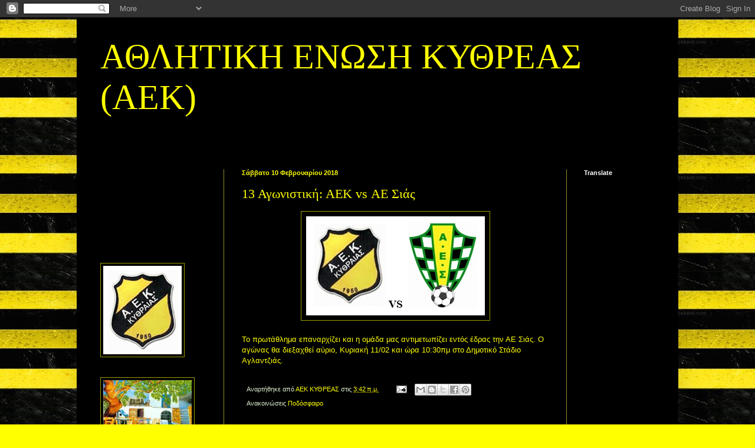

--- FILE ---
content_type: text/html; charset=UTF-8
request_url: http://aek-kythreas.blogspot.com/2018/02/13-vs.html
body_size: 11023
content:
<!DOCTYPE html>
<html class='v2' dir='ltr' lang='el'>
<head>
<link href='https://www.blogger.com/static/v1/widgets/335934321-css_bundle_v2.css' rel='stylesheet' type='text/css'/>
<meta content='width=1100' name='viewport'/>
<meta content='text/html; charset=UTF-8' http-equiv='Content-Type'/>
<meta content='blogger' name='generator'/>
<link href='http://aek-kythreas.blogspot.com/favicon.ico' rel='icon' type='image/x-icon'/>
<link href='http://aek-kythreas.blogspot.com/2018/02/13-vs.html' rel='canonical'/>
<link rel="alternate" type="application/atom+xml" title="ΑΘΛΗΤΙΚΗ ΕΝΩΣΗ ΚΥΘΡΕΑΣ (ΑΕΚ) - Atom" href="http://aek-kythreas.blogspot.com/feeds/posts/default" />
<link rel="alternate" type="application/rss+xml" title="ΑΘΛΗΤΙΚΗ ΕΝΩΣΗ ΚΥΘΡΕΑΣ (ΑΕΚ) - RSS" href="http://aek-kythreas.blogspot.com/feeds/posts/default?alt=rss" />
<link rel="service.post" type="application/atom+xml" title="ΑΘΛΗΤΙΚΗ ΕΝΩΣΗ ΚΥΘΡΕΑΣ (ΑΕΚ) - Atom" href="https://www.blogger.com/feeds/1910535939643136933/posts/default" />

<link rel="alternate" type="application/atom+xml" title="ΑΘΛΗΤΙΚΗ ΕΝΩΣΗ ΚΥΘΡΕΑΣ (ΑΕΚ) - Atom" href="http://aek-kythreas.blogspot.com/feeds/4720792963652871434/comments/default" />
<!--Can't find substitution for tag [blog.ieCssRetrofitLinks]-->
<link href='https://blogger.googleusercontent.com/img/b/R29vZ2xl/AVvXsEjZegKoXwIDWqxGD37AQlEeIroCbbvcFYSd9wD-x8Geljk5-dTMn_sCtN9c29o32EgLa7kjifbEj-Yv6E5yJm1Ct9-y5iHgQHbdM1xKDnsrh0CiqR1qpzzCR2MnOx_howebxqiUBKsznlc/s1600/Untitled.jpg' rel='image_src'/>
<meta content='http://aek-kythreas.blogspot.com/2018/02/13-vs.html' property='og:url'/>
<meta content='13 Αγωνιστική: ΑΕΚ vs ΑΕ Σιάς' property='og:title'/>
<meta content='    Το πρωτάθλημα επαναρχίζει και η ομάδα μας αντιμετωπίζει εντός έδρας την ΑΕ Σιάς. Ο αγώνας θα διεξαχθεί αύριο, Κυριακή 11/02 και ώρα 10:3...' property='og:description'/>
<meta content='https://blogger.googleusercontent.com/img/b/R29vZ2xl/AVvXsEjZegKoXwIDWqxGD37AQlEeIroCbbvcFYSd9wD-x8Geljk5-dTMn_sCtN9c29o32EgLa7kjifbEj-Yv6E5yJm1Ct9-y5iHgQHbdM1xKDnsrh0CiqR1qpzzCR2MnOx_howebxqiUBKsznlc/w1200-h630-p-k-no-nu/Untitled.jpg' property='og:image'/>
<title>ΑΘΛΗΤΙΚΗ ΕΝΩΣΗ ΚΥΘΡΕΑΣ (ΑΕΚ): 13 Αγωνιστική: ΑΕΚ vs ΑΕ Σιάς</title>
<style id='page-skin-1' type='text/css'><!--
/*
-----------------------------------------------
Blogger Template Style
Name:     Simple
Designer: Blogger
URL:      www.blogger.com
----------------------------------------------- */
/* Content
----------------------------------------------- */
body {
font: normal normal 12px Arial, Tahoma, Helvetica, FreeSans, sans-serif;
color: #ffff00;
background: #ffff00 url(http://3.bp.blogspot.com/-kYMh1tR-f2I/T7DdUrruyMI/AAAAAAAAAjA/aS1LN4iI98Y/s0/AEK3.png) repeat scroll top left;
padding: 0 40px 40px 40px;
}
html body .region-inner {
min-width: 0;
max-width: 100%;
width: auto;
}
h2 {
font-size: 22px;
}
a:link {
text-decoration:none;
color: #ffff00;
}
a:visited {
text-decoration:none;
color: #ffff00;
}
a:hover {
text-decoration:underline;
color: #ffffff;
}
.body-fauxcolumn-outer .fauxcolumn-inner {
background: transparent none repeat scroll top left;
_background-image: none;
}
.body-fauxcolumn-outer .cap-top {
position: absolute;
z-index: 1;
height: 400px;
width: 100%;
}
.body-fauxcolumn-outer .cap-top .cap-left {
width: 100%;
background: transparent none repeat-x scroll top left;
_background-image: none;
}
.content-outer {
-moz-box-shadow: 0 0 40px rgba(0, 0, 0, .15);
-webkit-box-shadow: 0 0 5px rgba(0, 0, 0, .15);
-goog-ms-box-shadow: 0 0 10px #333333;
box-shadow: 0 0 40px rgba(0, 0, 0, .15);
margin-bottom: 1px;
}
.content-inner {
padding: 10px 10px;
}
.content-inner {
background-color: #000000;
}
/* Header
----------------------------------------------- */
.header-outer {
background: #000000 url(http://www.blogblog.com/1kt/simple/gradients_deep.png) repeat-x scroll 0 -400px;
_background-image: none;
}
.Header h1 {
font: normal normal 60px Georgia, Utopia, 'Palatino Linotype', Palatino, serif;
color: #ffff00;
text-shadow: -1px -1px 1px rgba(0, 0, 0, .2);
}
.Header h1 a {
color: #ffff00;
}
.Header .description {
font-size: 140%;
color: #ffffff;
}
.header-inner .Header .titlewrapper {
padding: 22px 30px;
}
.header-inner .Header .descriptionwrapper {
padding: 0 30px;
}
/* Tabs
----------------------------------------------- */
.tabs-inner .section:first-child {
border-top: 0 solid #909029;
}
.tabs-inner .section:first-child ul {
margin-top: -0;
border-top: 0 solid #909029;
border-left: 0 solid #909029;
border-right: 0 solid #909029;
}
.tabs-inner .widget ul {
background: #000000 none repeat-x scroll 0 -800px;
_background-image: none;
border-bottom: 1px solid #909029;
margin-top: 1px;
margin-left: -30px;
margin-right: -30px;
}
.tabs-inner .widget li a {
display: inline-block;
padding: .6em 1em;
font: normal normal 14px Arial, Tahoma, Helvetica, FreeSans, sans-serif;
color: #ffff00;
border-left: 1px solid #000000;
border-right: 0 solid #909029;
}
.tabs-inner .widget li:first-child a {
border-left: none;
}
.tabs-inner .widget li.selected a, .tabs-inner .widget li a:hover {
color: #ffffff;
background-color: #000000;
text-decoration: none;
}
/* Columns
----------------------------------------------- */
.main-outer {
border-top: 0 solid #909029;
}
.fauxcolumn-left-outer .fauxcolumn-inner {
border-right: 1px solid #909029;
}
.fauxcolumn-right-outer .fauxcolumn-inner {
border-left: 1px solid #909029;
}
/* Headings
----------------------------------------------- */
div.widget > h2,
div.widget h2.title {
margin: 0 0 1em 0;
font: normal bold 11px Arial, Tahoma, Helvetica, FreeSans, sans-serif;
color: #ffffff;
}
/* Widgets
----------------------------------------------- */
.widget .zippy {
color: #9d9d9d;
text-shadow: 2px 2px 1px rgba(0, 0, 0, .1);
}
.widget .popular-posts ul {
list-style: none;
}
/* Posts
----------------------------------------------- */
h2.date-header {
font: normal bold 11px Arial, Tahoma, Helvetica, FreeSans, sans-serif;
}
.date-header span {
background-color: transparent;
color: #ffff00;
padding: inherit;
letter-spacing: inherit;
margin: inherit;
}
.main-inner {
padding-top: 30px;
padding-bottom: 30px;
}
.main-inner .column-center-inner {
padding: 0 15px;
}
.main-inner .column-center-inner .section {
margin: 0 15px;
}
.post {
margin: 0 0 25px 0;
}
h3.post-title, .comments h4 {
font: normal normal 22px Georgia, Utopia, 'Palatino Linotype', Palatino, serif;
margin: .75em 0 0;
}
.post-body {
font-size: 110%;
line-height: 1.4;
position: relative;
}
.post-body img, .post-body .tr-caption-container, .Profile img, .Image img,
.BlogList .item-thumbnail img {
padding: 4px;
background: #000000;
border: 1px solid #9c9c00;
-moz-box-shadow: 1px 1px 5px rgba(0, 0, 0, .1);
-webkit-box-shadow: 1px 1px 5px rgba(0, 0, 0, .1);
box-shadow: 1px 1px 5px rgba(0, 0, 0, .1);
}
.post-body img, .post-body .tr-caption-container {
padding: 8px;
}
.post-body .tr-caption-container {
color: #4e4e4e;
}
.post-body .tr-caption-container img {
padding: 0;
background: transparent;
border: none;
-moz-box-shadow: 0 0 0 rgba(0, 0, 0, .1);
-webkit-box-shadow: 0 0 0 rgba(0, 0, 0, .1);
box-shadow: 0 0 0 rgba(0, 0, 0, .1);
}
.post-header {
margin: 0 0 1.5em;
line-height: 1.6;
font-size: 90%;
}
.post-footer {
margin: 20px -2px 0;
padding: 5px 10px;
color: #dfefcf;
background-color: #000000;
border-bottom: 1px solid transparent;
line-height: 1.6;
font-size: 90%;
}
#comments .comment-author {
padding-top: 1.5em;
border-top: 1px solid #909029;
background-position: 0 1.5em;
}
#comments .comment-author:first-child {
padding-top: 0;
border-top: none;
}
.avatar-image-container {
margin: .2em 0 0;
}
#comments .avatar-image-container img {
border: 1px solid #9c9c00;
}
/* Comments
----------------------------------------------- */
.comments .comments-content .icon.blog-author {
background-repeat: no-repeat;
background-image: url([data-uri]);
}
.comments .comments-content .loadmore a {
border-top: 1px solid #9d9d9d;
border-bottom: 1px solid #9d9d9d;
}
.comments .comment-thread.inline-thread {
background-color: #000000;
}
.comments .continue {
border-top: 2px solid #9d9d9d;
}
/* Accents
---------------------------------------------- */
.section-columns td.columns-cell {
border-left: 1px solid #909029;
}
.blog-pager {
background: transparent none no-repeat scroll top center;
}
.blog-pager-older-link, .home-link,
.blog-pager-newer-link {
background-color: #000000;
padding: 5px;
}
.footer-outer {
border-top: 0 dashed #bbbbbb;
}
/* Mobile
----------------------------------------------- */
body.mobile  {
background-size: auto;
}
.mobile .body-fauxcolumn-outer {
background: transparent none repeat scroll top left;
}
.mobile .body-fauxcolumn-outer .cap-top {
background-size: 100% auto;
}
.mobile .content-outer {
-webkit-box-shadow: 0 0 3px rgba(0, 0, 0, .15);
box-shadow: 0 0 3px rgba(0, 0, 0, .15);
}
.mobile .tabs-inner .widget ul {
margin-left: 0;
margin-right: 0;
}
.mobile .post {
margin: 0;
}
.mobile .main-inner .column-center-inner .section {
margin: 0;
}
.mobile .date-header span {
padding: 0.1em 10px;
margin: 0 -10px;
}
.mobile h3.post-title {
margin: 0;
}
.mobile .blog-pager {
background: transparent none no-repeat scroll top center;
}
.mobile .footer-outer {
border-top: none;
}
.mobile .main-inner, .mobile .footer-inner {
background-color: #000000;
}
.mobile-index-contents {
color: #ffff00;
}
.mobile-link-button {
background-color: #ffff00;
}
.mobile-link-button a:link, .mobile-link-button a:visited {
color: #9e9e27;
}
.mobile .tabs-inner .section:first-child {
border-top: none;
}
.mobile .tabs-inner .PageList .widget-content {
background-color: #000000;
color: #ffffff;
border-top: 1px solid #909029;
border-bottom: 1px solid #909029;
}
.mobile .tabs-inner .PageList .widget-content .pagelist-arrow {
border-left: 1px solid #909029;
}

--></style>
<style id='template-skin-1' type='text/css'><!--
body {
min-width: 1020px;
}
.content-outer, .content-fauxcolumn-outer, .region-inner {
min-width: 1020px;
max-width: 1020px;
_width: 1020px;
}
.main-inner .columns {
padding-left: 240px;
padding-right: 180px;
}
.main-inner .fauxcolumn-center-outer {
left: 240px;
right: 180px;
/* IE6 does not respect left and right together */
_width: expression(this.parentNode.offsetWidth -
parseInt("240px") -
parseInt("180px") + 'px');
}
.main-inner .fauxcolumn-left-outer {
width: 240px;
}
.main-inner .fauxcolumn-right-outer {
width: 180px;
}
.main-inner .column-left-outer {
width: 240px;
right: 100%;
margin-left: -240px;
}
.main-inner .column-right-outer {
width: 180px;
margin-right: -180px;
}
#layout {
min-width: 0;
}
#layout .content-outer {
min-width: 0;
width: 800px;
}
#layout .region-inner {
min-width: 0;
width: auto;
}
body#layout div.add_widget {
padding: 8px;
}
body#layout div.add_widget a {
margin-left: 32px;
}
--></style>
<style>
    body {background-image:url(http\:\/\/3.bp.blogspot.com\/-kYMh1tR-f2I\/T7DdUrruyMI\/AAAAAAAAAjA\/aS1LN4iI98Y\/s0\/AEK3.png);}
    
@media (max-width: 200px) { body {background-image:url(http\:\/\/3.bp.blogspot.com\/-kYMh1tR-f2I\/T7DdUrruyMI\/AAAAAAAAAjA\/aS1LN4iI98Y\/w200\/AEK3.png);}}
@media (max-width: 400px) and (min-width: 201px) { body {background-image:url(http\:\/\/3.bp.blogspot.com\/-kYMh1tR-f2I\/T7DdUrruyMI\/AAAAAAAAAjA\/aS1LN4iI98Y\/w400\/AEK3.png);}}
@media (max-width: 800px) and (min-width: 401px) { body {background-image:url(http\:\/\/3.bp.blogspot.com\/-kYMh1tR-f2I\/T7DdUrruyMI\/AAAAAAAAAjA\/aS1LN4iI98Y\/w800\/AEK3.png);}}
@media (max-width: 1200px) and (min-width: 801px) { body {background-image:url(http\:\/\/3.bp.blogspot.com\/-kYMh1tR-f2I\/T7DdUrruyMI\/AAAAAAAAAjA\/aS1LN4iI98Y\/w1200\/AEK3.png);}}
/* Last tag covers anything over one higher than the previous max-size cap. */
@media (min-width: 1201px) { body {background-image:url(http\:\/\/3.bp.blogspot.com\/-kYMh1tR-f2I\/T7DdUrruyMI\/AAAAAAAAAjA\/aS1LN4iI98Y\/w1600\/AEK3.png);}}
  </style>
<link href='https://www.blogger.com/dyn-css/authorization.css?targetBlogID=1910535939643136933&amp;zx=609579c7-8480-4c46-97f7-fb3b530e83df' media='none' onload='if(media!=&#39;all&#39;)media=&#39;all&#39;' rel='stylesheet'/><noscript><link href='https://www.blogger.com/dyn-css/authorization.css?targetBlogID=1910535939643136933&amp;zx=609579c7-8480-4c46-97f7-fb3b530e83df' rel='stylesheet'/></noscript>
<meta name='google-adsense-platform-account' content='ca-host-pub-1556223355139109'/>
<meta name='google-adsense-platform-domain' content='blogspot.com'/>

<!-- data-ad-client=ca-pub-4831847655711209 -->

</head>
<body class='loading variant-deep'>
<div class='navbar section' id='navbar' name='Navbar'><div class='widget Navbar' data-version='1' id='Navbar1'><script type="text/javascript">
    function setAttributeOnload(object, attribute, val) {
      if(window.addEventListener) {
        window.addEventListener('load',
          function(){ object[attribute] = val; }, false);
      } else {
        window.attachEvent('onload', function(){ object[attribute] = val; });
      }
    }
  </script>
<div id="navbar-iframe-container"></div>
<script type="text/javascript" src="https://apis.google.com/js/platform.js"></script>
<script type="text/javascript">
      gapi.load("gapi.iframes:gapi.iframes.style.bubble", function() {
        if (gapi.iframes && gapi.iframes.getContext) {
          gapi.iframes.getContext().openChild({
              url: 'https://www.blogger.com/navbar/1910535939643136933?po\x3d4720792963652871434\x26origin\x3dhttp://aek-kythreas.blogspot.com',
              where: document.getElementById("navbar-iframe-container"),
              id: "navbar-iframe"
          });
        }
      });
    </script><script type="text/javascript">
(function() {
var script = document.createElement('script');
script.type = 'text/javascript';
script.src = '//pagead2.googlesyndication.com/pagead/js/google_top_exp.js';
var head = document.getElementsByTagName('head')[0];
if (head) {
head.appendChild(script);
}})();
</script>
</div></div>
<div class='body-fauxcolumns'>
<div class='fauxcolumn-outer body-fauxcolumn-outer'>
<div class='cap-top'>
<div class='cap-left'></div>
<div class='cap-right'></div>
</div>
<div class='fauxborder-left'>
<div class='fauxborder-right'></div>
<div class='fauxcolumn-inner'>
</div>
</div>
<div class='cap-bottom'>
<div class='cap-left'></div>
<div class='cap-right'></div>
</div>
</div>
</div>
<div class='content'>
<div class='content-fauxcolumns'>
<div class='fauxcolumn-outer content-fauxcolumn-outer'>
<div class='cap-top'>
<div class='cap-left'></div>
<div class='cap-right'></div>
</div>
<div class='fauxborder-left'>
<div class='fauxborder-right'></div>
<div class='fauxcolumn-inner'>
</div>
</div>
<div class='cap-bottom'>
<div class='cap-left'></div>
<div class='cap-right'></div>
</div>
</div>
</div>
<div class='content-outer'>
<div class='content-cap-top cap-top'>
<div class='cap-left'></div>
<div class='cap-right'></div>
</div>
<div class='fauxborder-left content-fauxborder-left'>
<div class='fauxborder-right content-fauxborder-right'></div>
<div class='content-inner'>
<header>
<div class='header-outer'>
<div class='header-cap-top cap-top'>
<div class='cap-left'></div>
<div class='cap-right'></div>
</div>
<div class='fauxborder-left header-fauxborder-left'>
<div class='fauxborder-right header-fauxborder-right'></div>
<div class='region-inner header-inner'>
<div class='header section' id='header' name='Κεφαλίδα'><div class='widget Header' data-version='1' id='Header1'>
<div id='header-inner'>
<div class='titlewrapper'>
<h1 class='title'>
<a href='http://aek-kythreas.blogspot.com/'>
ΑΘΛΗΤΙΚΗ ΕΝΩΣΗ ΚΥΘΡΕΑΣ (ΑΕΚ)
</a>
</h1>
</div>
<div class='descriptionwrapper'>
<p class='description'><span>
</span></p>
</div>
</div>
</div></div>
</div>
</div>
<div class='header-cap-bottom cap-bottom'>
<div class='cap-left'></div>
<div class='cap-right'></div>
</div>
</div>
</header>
<div class='tabs-outer'>
<div class='tabs-cap-top cap-top'>
<div class='cap-left'></div>
<div class='cap-right'></div>
</div>
<div class='fauxborder-left tabs-fauxborder-left'>
<div class='fauxborder-right tabs-fauxborder-right'></div>
<div class='region-inner tabs-inner'>
<div class='tabs no-items section' id='crosscol' name='Σε όλες τις στήλες'></div>
<div class='tabs no-items section' id='crosscol-overflow' name='Cross-Column 2'></div>
</div>
</div>
<div class='tabs-cap-bottom cap-bottom'>
<div class='cap-left'></div>
<div class='cap-right'></div>
</div>
</div>
<div class='main-outer'>
<div class='main-cap-top cap-top'>
<div class='cap-left'></div>
<div class='cap-right'></div>
</div>
<div class='fauxborder-left main-fauxborder-left'>
<div class='fauxborder-right main-fauxborder-right'></div>
<div class='region-inner main-inner'>
<div class='columns fauxcolumns'>
<div class='fauxcolumn-outer fauxcolumn-center-outer'>
<div class='cap-top'>
<div class='cap-left'></div>
<div class='cap-right'></div>
</div>
<div class='fauxborder-left'>
<div class='fauxborder-right'></div>
<div class='fauxcolumn-inner'>
</div>
</div>
<div class='cap-bottom'>
<div class='cap-left'></div>
<div class='cap-right'></div>
</div>
</div>
<div class='fauxcolumn-outer fauxcolumn-left-outer'>
<div class='cap-top'>
<div class='cap-left'></div>
<div class='cap-right'></div>
</div>
<div class='fauxborder-left'>
<div class='fauxborder-right'></div>
<div class='fauxcolumn-inner'>
</div>
</div>
<div class='cap-bottom'>
<div class='cap-left'></div>
<div class='cap-right'></div>
</div>
</div>
<div class='fauxcolumn-outer fauxcolumn-right-outer'>
<div class='cap-top'>
<div class='cap-left'></div>
<div class='cap-right'></div>
</div>
<div class='fauxborder-left'>
<div class='fauxborder-right'></div>
<div class='fauxcolumn-inner'>
</div>
</div>
<div class='cap-bottom'>
<div class='cap-left'></div>
<div class='cap-right'></div>
</div>
</div>
<!-- corrects IE6 width calculation -->
<div class='columns-inner'>
<div class='column-center-outer'>
<div class='column-center-inner'>
<div class='main section' id='main' name='Κύριος'><div class='widget Blog' data-version='1' id='Blog1'>
<div class='blog-posts hfeed'>

          <div class="date-outer">
        
<h2 class='date-header'><span>Σάββατο 10 Φεβρουαρίου 2018</span></h2>

          <div class="date-posts">
        
<div class='post-outer'>
<div class='post hentry uncustomized-post-template' itemprop='blogPost' itemscope='itemscope' itemtype='http://schema.org/BlogPosting'>
<meta content='https://blogger.googleusercontent.com/img/b/R29vZ2xl/AVvXsEjZegKoXwIDWqxGD37AQlEeIroCbbvcFYSd9wD-x8Geljk5-dTMn_sCtN9c29o32EgLa7kjifbEj-Yv6E5yJm1Ct9-y5iHgQHbdM1xKDnsrh0CiqR1qpzzCR2MnOx_howebxqiUBKsznlc/s1600/Untitled.jpg' itemprop='image_url'/>
<meta content='1910535939643136933' itemprop='blogId'/>
<meta content='4720792963652871434' itemprop='postId'/>
<a name='4720792963652871434'></a>
<h3 class='post-title entry-title' itemprop='name'>
13 Αγωνιστική: ΑΕΚ vs ΑΕ Σιάς
</h3>
<div class='post-header'>
<div class='post-header-line-1'></div>
</div>
<div class='post-body entry-content' id='post-body-4720792963652871434' itemprop='description articleBody'>
<div dir="ltr" style="text-align: left;" trbidi="on">
<div class="separator" style="clear: both; text-align: center;">
<a href="https://blogger.googleusercontent.com/img/b/R29vZ2xl/AVvXsEjZegKoXwIDWqxGD37AQlEeIroCbbvcFYSd9wD-x8Geljk5-dTMn_sCtN9c29o32EgLa7kjifbEj-Yv6E5yJm1Ct9-y5iHgQHbdM1xKDnsrh0CiqR1qpzzCR2MnOx_howebxqiUBKsznlc/s1600/Untitled.jpg" imageanchor="1" style="margin-left: 1em; margin-right: 1em;"><img border="0" data-original-height="168" data-original-width="303" src="https://blogger.googleusercontent.com/img/b/R29vZ2xl/AVvXsEjZegKoXwIDWqxGD37AQlEeIroCbbvcFYSd9wD-x8Geljk5-dTMn_sCtN9c29o32EgLa7kjifbEj-Yv6E5yJm1Ct9-y5iHgQHbdM1xKDnsrh0CiqR1qpzzCR2MnOx_howebxqiUBKsznlc/s1600/Untitled.jpg" /></a></div>
<br />
Το πρωτάθλημα επαναρχίζει και η ομάδα μας αντιμετωπίζει εντός έδρας την ΑΕ Σιάς. Ο αγώνας θα διεξαχθεί αύριο, Κυριακή 11/02 και ώρα 10:30πμ στο Δημοτικό Στάδιο Αγλαντζιάς.&nbsp;</div>
<div style='clear: both;'></div>
</div>
<div class='post-footer'>
<div class='post-footer-line post-footer-line-1'>
<span class='post-author vcard'>
Αναρτήθηκε από
<span class='fn' itemprop='author' itemscope='itemscope' itemtype='http://schema.org/Person'>
<meta content='https://www.blogger.com/profile/07311125791290238346' itemprop='url'/>
<a class='g-profile' href='https://www.blogger.com/profile/07311125791290238346' rel='author' title='author profile'>
<span itemprop='name'>ΑΕΚ ΚΥΘΡΕΑΣ</span>
</a>
</span>
</span>
<span class='post-timestamp'>
στις
<meta content='http://aek-kythreas.blogspot.com/2018/02/13-vs.html' itemprop='url'/>
<a class='timestamp-link' href='http://aek-kythreas.blogspot.com/2018/02/13-vs.html' rel='bookmark' title='permanent link'><abbr class='published' itemprop='datePublished' title='2018-02-10T03:42:00-08:00'>3:42&#8239;π.μ.</abbr></a>
</span>
<span class='post-comment-link'>
</span>
<span class='post-icons'>
<span class='item-action'>
<a href='https://www.blogger.com/email-post/1910535939643136933/4720792963652871434' title='Αποστολή ανάρτησης'>
<img alt='' class='icon-action' height='13' src='https://resources.blogblog.com/img/icon18_email.gif' width='18'/>
</a>
</span>
<span class='item-control blog-admin pid-1863343981'>
<a href='https://www.blogger.com/post-edit.g?blogID=1910535939643136933&postID=4720792963652871434&from=pencil' title='Επεξεργασία ανάρτησης'>
<img alt='' class='icon-action' height='18' src='https://resources.blogblog.com/img/icon18_edit_allbkg.gif' width='18'/>
</a>
</span>
</span>
<div class='post-share-buttons goog-inline-block'>
<a class='goog-inline-block share-button sb-email' href='https://www.blogger.com/share-post.g?blogID=1910535939643136933&postID=4720792963652871434&target=email' target='_blank' title='Αποστολή με μήνυμα ηλεκτρονικού ταχυδρομείου
'><span class='share-button-link-text'>Αποστολή με μήνυμα ηλεκτρονικού ταχυδρομείου
</span></a><a class='goog-inline-block share-button sb-blog' href='https://www.blogger.com/share-post.g?blogID=1910535939643136933&postID=4720792963652871434&target=blog' onclick='window.open(this.href, "_blank", "height=270,width=475"); return false;' target='_blank' title='BlogThis!'><span class='share-button-link-text'>BlogThis!</span></a><a class='goog-inline-block share-button sb-twitter' href='https://www.blogger.com/share-post.g?blogID=1910535939643136933&postID=4720792963652871434&target=twitter' target='_blank' title='Κοινοποίηση στο X'><span class='share-button-link-text'>Κοινοποίηση στο X</span></a><a class='goog-inline-block share-button sb-facebook' href='https://www.blogger.com/share-post.g?blogID=1910535939643136933&postID=4720792963652871434&target=facebook' onclick='window.open(this.href, "_blank", "height=430,width=640"); return false;' target='_blank' title='Μοιραστείτε το στο Facebook'><span class='share-button-link-text'>Μοιραστείτε το στο Facebook</span></a><a class='goog-inline-block share-button sb-pinterest' href='https://www.blogger.com/share-post.g?blogID=1910535939643136933&postID=4720792963652871434&target=pinterest' target='_blank' title='Κοινοποίηση στο Pinterest'><span class='share-button-link-text'>Κοινοποίηση στο Pinterest</span></a>
</div>
</div>
<div class='post-footer-line post-footer-line-2'>
<span class='post-labels'>
Ανακοινώσεις
<a href='http://aek-kythreas.blogspot.com/search/label/%CE%A0%CE%BF%CE%B4%CF%8C%CF%83%CF%86%CE%B1%CE%B9%CF%81%CE%BF' rel='tag'>Ποδόσφαιρο</a>
</span>
</div>
<div class='post-footer-line post-footer-line-3'>
<span class='post-location'>
</span>
</div>
</div>
</div>
<div class='comments' id='comments'>
<a name='comments'></a>
<h4>Δεν υπάρχουν σχόλια:</h4>
<div id='Blog1_comments-block-wrapper'>
<dl class='avatar-comment-indent' id='comments-block'>
</dl>
</div>
<p class='comment-footer'>
<a href='https://www.blogger.com/comment/fullpage/post/1910535939643136933/4720792963652871434' onclick=''>Δημοσίευση σχολίου</a>
</p>
</div>
</div>
<div class='inline-ad'>
<script type="text/javascript"><!--
google_ad_client="pub-4831847655711209";
google_ad_host="pub-1556223355139109";
google_ad_width=300;
google_ad_height=250;
google_ad_format="300x250_as";
google_ad_type="text_image";
google_ad_host_channel="0001+S0009+L0007";
google_color_border="000000";
google_color_bg="000000";
google_color_link="FFFF00";
google_color_url="DFEFCF";
google_color_text="FFFF00";
//--></script>
<script type="text/javascript"
  src="http://pagead2.googlesyndication.com/pagead/show_ads.js">
</script>
</div>

        </div></div>
      
</div>
<div class='blog-pager' id='blog-pager'>
<span id='blog-pager-newer-link'>
<a class='blog-pager-newer-link' href='http://aek-kythreas.blogspot.com/2018/02/5-0.html' id='Blog1_blog-pager-newer-link' title='Νεότερη ανάρτηση'>Νεότερη ανάρτηση</a>
</span>
<span id='blog-pager-older-link'>
<a class='blog-pager-older-link' href='http://aek-kythreas.blogspot.com/2018/01/3-0.html' id='Blog1_blog-pager-older-link' title='Παλαιότερη Ανάρτηση'>Παλαιότερη Ανάρτηση</a>
</span>
<a class='home-link' href='http://aek-kythreas.blogspot.com/'>Αρχική σελίδα</a>
</div>
<div class='clear'></div>
<div class='post-feeds'>
<div class='feed-links'>
Εγγραφή σε:
<a class='feed-link' href='http://aek-kythreas.blogspot.com/feeds/4720792963652871434/comments/default' target='_blank' type='application/atom+xml'>Σχόλια ανάρτησης (Atom)</a>
</div>
</div>
</div></div>
</div>
</div>
<div class='column-left-outer'>
<div class='column-left-inner'>
<aside>
<div class='sidebar section' id='sidebar-left-1'><div class='widget AdSense' data-version='1' id='AdSense1'>
<div class='widget-content'>
<script type="text/javascript"><!--
google_ad_client="pub-4831847655711209";
google_ad_host="pub-1556223355139109";
google_alternate_ad_url="http://img2.blogblog.com/img/blogger_ad125x125.html";
google_ad_width=125;
google_ad_height=125;
google_ad_format="125x125_as";
google_ad_type="text_image";
google_ad_host_channel="0001+S0001+L0001";
google_color_border="000000";
google_color_bg="000000";
google_color_link="FFFFFF";
google_color_url="FFFF00";
google_color_text="FFFF00";
//--></script>
<script type="text/javascript"
  src="http://pagead2.googlesyndication.com/pagead/show_ads.js">
</script>
<div class='clear'></div>
</div>
</div><div class='widget Image' data-version='1' id='Image1'>
<div class='widget-content'>
<img alt='' height='150' id='Image1_img' src='https://blogger.googleusercontent.com/img/b/R29vZ2xl/AVvXsEi6BSOremUtitDJAlqpNrTcmgoGu-idAN2QEuw8ChlN96U-u5mx7UZ4MCsXQtL0gqA8_d0V0SQnKDX-OPKMLXBCKxWgjrIsvXps92k8CXeb2IDn3TA0opwwC8J-anDOen5_fJX0cbA7pIA/s150/Untitled.jpg' width='133'/>
<br/>
</div>
<div class='clear'></div>
</div><div class='widget Image' data-version='1' id='Image4'>
<div class='widget-content'>
<img alt='' height='107' id='Image4_img' src='https://blogger.googleusercontent.com/img/b/R29vZ2xl/AVvXsEguMpULCjLoT47WS_cbYD-CXSjyl2lUyKO1it5Q5fruYxJtYchHu97YbA6f2saI93Torz8LtjkAyiRigN6W56eBf0r0sEK6RxoM-TTGFzEmfUs9R6FudllSTthcLrjCsUwO9gJ-WaEhkZ0/s150/kefalovrysos.jpg' width='150'/>
<br/>
</div>
<div class='clear'></div>
</div><div class='widget LinkList' data-version='1' id='LinkList1'>
<h2>Δήμος Κυθρέας</h2>
<div class='widget-content'>
<ul>
<li><a href='http://www.kythrea.com/'>http://www.kythrea.com/</a></li>
</ul>
<div class='clear'></div>
</div>
</div><div class='widget Text' data-version='1' id='Text1'>
<div class='widget-content'>
Καλωσορίσατε στην ιστοσελίδα του προσφυγικού-αθλητικού σωματείου ΑΕΚ Κυθρέας<br/>
</div>
<div class='clear'></div>
</div><div class='widget Profile' data-version='1' id='Profile1'>
<div class='widget-content'>
<dl class='profile-datablock'>
<dt class='profile-data'>
<a class='profile-name-link g-profile' href='https://www.blogger.com/profile/07311125791290238346' rel='author' style='background-image: url(//www.blogger.com/img/logo-16.png);'>
ΑΕΚ ΚΥΘΡΕΑΣ
</a>
</dt>
<dd class='profile-textblock'>Ιδρύθηκε:1950
Προεδρος:Γεώργιος Νικολαίδης
Χρωματα:κίτρινο-μαύρο
Διεύθυνση:Καντάρας 6, 2103 Αγλαντζια
Τηλέφωνο:22333944,
99419604,
99657465</dd>
</dl>
<a class='profile-link' href='https://www.blogger.com/profile/07311125791290238346' rel='author'>Προβολή πλήρους προφίλ</a>
<div class='clear'></div>
</div>
</div><div class='widget Stats' data-version='1' id='Stats1'>
<h2>Συνολικές προβολές σελίδας</h2>
<div class='widget-content'>
<div id='Stats1_content' style='display: none;'>
<span class='counter-wrapper graph-counter-wrapper' id='Stats1_totalCount'>
</span>
<div class='clear'></div>
</div>
</div>
</div><div class='widget Label' data-version='1' id='Label1'>
<div class='widget-content list-label-widget-content'>
<ul>
<li>
<a dir='ltr' href='http://aek-kythreas.blogspot.com/search/label/%CE%95%CE%BA%CE%B4%CE%B7%CE%BB%CF%8E%CF%83%CE%B5%CE%B9%CF%82'>Εκδηλώσεις</a>
</li>
<li>
<a dir='ltr' href='http://aek-kythreas.blogspot.com/search/label/%CE%99%CF%83%CF%84%CE%BF%CF%81%CE%B9%CE%B1'>Ιστορια</a>
</li>
<li>
<a dir='ltr' href='http://aek-kythreas.blogspot.com/search/label/%CE%A0%CE%BF%CE%B4%CF%8C%CF%83%CF%86%CE%B1%CE%B9%CF%81%CE%BF'>Ποδόσφαιρο</a>
</li>
<li>
<a dir='ltr' href='http://aek-kythreas.blogspot.com/search/label/%CE%A6%CF%89%CF%84%CE%BF%CE%B3%CF%81%CE%B1%CF%86%CE%AF%CE%B5%CF%82'>Φωτογραφίες</a>
</li>
<li>
<a dir='ltr' href='http://aek-kythreas.blogspot.com/search/label/A%CE%BD%CE%B1%CE%BA%CE%BF%CE%B9%CE%BD%CF%8E%CF%83%CE%B5%CE%B9%CF%82'>Aνακοινώσεις</a>
</li>
<li>
<a dir='ltr' href='http://aek-kythreas.blogspot.com/search/label/Media'>Media</a>
</li>
</ul>
<div class='clear'></div>
</div>
</div></div>
</aside>
</div>
</div>
<div class='column-right-outer'>
<div class='column-right-inner'>
<aside>
<div class='sidebar section' id='sidebar-right-1'><div class='widget Translate' data-version='1' id='Translate1'>
<h2 class='title'>Translate</h2>
<div id='google_translate_element'></div>
<script>
    function googleTranslateElementInit() {
      new google.translate.TranslateElement({
        pageLanguage: 'el',
        autoDisplay: 'true',
        layout: google.translate.TranslateElement.InlineLayout.VERTICAL
      }, 'google_translate_element');
    }
  </script>
<script src='//translate.google.com/translate_a/element.js?cb=googleTranslateElementInit'></script>
<div class='clear'></div>
</div></div>
</aside>
</div>
</div>
</div>
<div style='clear: both'></div>
<!-- columns -->
</div>
<!-- main -->
</div>
</div>
<div class='main-cap-bottom cap-bottom'>
<div class='cap-left'></div>
<div class='cap-right'></div>
</div>
</div>
<footer>
<div class='footer-outer'>
<div class='footer-cap-top cap-top'>
<div class='cap-left'></div>
<div class='cap-right'></div>
</div>
<div class='fauxborder-left footer-fauxborder-left'>
<div class='fauxborder-right footer-fauxborder-right'></div>
<div class='region-inner footer-inner'>
<div class='foot no-items section' id='footer-1'></div>
<table border='0' cellpadding='0' cellspacing='0' class='section-columns columns-2'>
<tbody>
<tr>
<td class='first columns-cell'>
<div class='foot no-items section' id='footer-2-1'></div>
</td>
<td class='columns-cell'>
<div class='foot no-items section' id='footer-2-2'></div>
</td>
</tr>
</tbody>
</table>
<!-- outside of the include in order to lock Attribution widget -->
<div class='foot section' id='footer-3' name='Υποσέλιδο'><div class='widget Attribution' data-version='1' id='Attribution1'>
<div class='widget-content' style='text-align: center;'>
Θέμα Απλό. Από το <a href='https://www.blogger.com' target='_blank'>Blogger</a>.
</div>
<div class='clear'></div>
</div></div>
</div>
</div>
<div class='footer-cap-bottom cap-bottom'>
<div class='cap-left'></div>
<div class='cap-right'></div>
</div>
</div>
</footer>
<!-- content -->
</div>
</div>
<div class='content-cap-bottom cap-bottom'>
<div class='cap-left'></div>
<div class='cap-right'></div>
</div>
</div>
</div>
<script type='text/javascript'>
    window.setTimeout(function() {
        document.body.className = document.body.className.replace('loading', '');
      }, 10);
  </script>

<script type="text/javascript" src="https://www.blogger.com/static/v1/widgets/2028843038-widgets.js"></script>
<script type='text/javascript'>
window['__wavt'] = 'AOuZoY6gBBILQvv6wyWFuc4lOAorRRv6cg:1769309948282';_WidgetManager._Init('//www.blogger.com/rearrange?blogID\x3d1910535939643136933','//aek-kythreas.blogspot.com/2018/02/13-vs.html','1910535939643136933');
_WidgetManager._SetDataContext([{'name': 'blog', 'data': {'blogId': '1910535939643136933', 'title': '\u0391\u0398\u039b\u0397\u03a4\u0399\u039a\u0397 \u0395\u039d\u03a9\u03a3\u0397 \u039a\u03a5\u0398\u03a1\u0395\u0391\u03a3 (\u0391\u0395\u039a)', 'url': 'http://aek-kythreas.blogspot.com/2018/02/13-vs.html', 'canonicalUrl': 'http://aek-kythreas.blogspot.com/2018/02/13-vs.html', 'homepageUrl': 'http://aek-kythreas.blogspot.com/', 'searchUrl': 'http://aek-kythreas.blogspot.com/search', 'canonicalHomepageUrl': 'http://aek-kythreas.blogspot.com/', 'blogspotFaviconUrl': 'http://aek-kythreas.blogspot.com/favicon.ico', 'bloggerUrl': 'https://www.blogger.com', 'hasCustomDomain': false, 'httpsEnabled': true, 'enabledCommentProfileImages': true, 'gPlusViewType': 'FILTERED_POSTMOD', 'adultContent': false, 'analyticsAccountNumber': '', 'encoding': 'UTF-8', 'locale': 'el', 'localeUnderscoreDelimited': 'el', 'languageDirection': 'ltr', 'isPrivate': false, 'isMobile': false, 'isMobileRequest': false, 'mobileClass': '', 'isPrivateBlog': false, 'isDynamicViewsAvailable': true, 'feedLinks': '\x3clink rel\x3d\x22alternate\x22 type\x3d\x22application/atom+xml\x22 title\x3d\x22\u0391\u0398\u039b\u0397\u03a4\u0399\u039a\u0397 \u0395\u039d\u03a9\u03a3\u0397 \u039a\u03a5\u0398\u03a1\u0395\u0391\u03a3 (\u0391\u0395\u039a) - Atom\x22 href\x3d\x22http://aek-kythreas.blogspot.com/feeds/posts/default\x22 /\x3e\n\x3clink rel\x3d\x22alternate\x22 type\x3d\x22application/rss+xml\x22 title\x3d\x22\u0391\u0398\u039b\u0397\u03a4\u0399\u039a\u0397 \u0395\u039d\u03a9\u03a3\u0397 \u039a\u03a5\u0398\u03a1\u0395\u0391\u03a3 (\u0391\u0395\u039a) - RSS\x22 href\x3d\x22http://aek-kythreas.blogspot.com/feeds/posts/default?alt\x3drss\x22 /\x3e\n\x3clink rel\x3d\x22service.post\x22 type\x3d\x22application/atom+xml\x22 title\x3d\x22\u0391\u0398\u039b\u0397\u03a4\u0399\u039a\u0397 \u0395\u039d\u03a9\u03a3\u0397 \u039a\u03a5\u0398\u03a1\u0395\u0391\u03a3 (\u0391\u0395\u039a) - Atom\x22 href\x3d\x22https://www.blogger.com/feeds/1910535939643136933/posts/default\x22 /\x3e\n\n\x3clink rel\x3d\x22alternate\x22 type\x3d\x22application/atom+xml\x22 title\x3d\x22\u0391\u0398\u039b\u0397\u03a4\u0399\u039a\u0397 \u0395\u039d\u03a9\u03a3\u0397 \u039a\u03a5\u0398\u03a1\u0395\u0391\u03a3 (\u0391\u0395\u039a) - Atom\x22 href\x3d\x22http://aek-kythreas.blogspot.com/feeds/4720792963652871434/comments/default\x22 /\x3e\n', 'meTag': '', 'adsenseClientId': 'ca-pub-4831847655711209', 'adsenseHostId': 'ca-host-pub-1556223355139109', 'adsenseHasAds': true, 'adsenseAutoAds': false, 'boqCommentIframeForm': true, 'loginRedirectParam': '', 'isGoogleEverywhereLinkTooltipEnabled': true, 'view': '', 'dynamicViewsCommentsSrc': '//www.blogblog.com/dynamicviews/4224c15c4e7c9321/js/comments.js', 'dynamicViewsScriptSrc': '//www.blogblog.com/dynamicviews/6e0d22adcfa5abea', 'plusOneApiSrc': 'https://apis.google.com/js/platform.js', 'disableGComments': true, 'interstitialAccepted': false, 'sharing': {'platforms': [{'name': '\u039b\u03ae\u03c8\u03b7 \u03c3\u03c5\u03bd\u03b4\u03ad\u03c3\u03bc\u03bf\u03c5', 'key': 'link', 'shareMessage': '\u039b\u03ae\u03c8\u03b7 \u03c3\u03c5\u03bd\u03b4\u03ad\u03c3\u03bc\u03bf\u03c5', 'target': ''}, {'name': 'Facebook', 'key': 'facebook', 'shareMessage': '\u039a\u03bf\u03b9\u03bd\u03bf\u03c0\u03bf\u03af\u03b7\u03c3\u03b7 \u03c3\u03c4\u03bf Facebook', 'target': 'facebook'}, {'name': 'BlogThis!', 'key': 'blogThis', 'shareMessage': 'BlogThis!', 'target': 'blog'}, {'name': 'X', 'key': 'twitter', 'shareMessage': '\u039a\u03bf\u03b9\u03bd\u03bf\u03c0\u03bf\u03af\u03b7\u03c3\u03b7 \u03c3\u03c4\u03bf X', 'target': 'twitter'}, {'name': 'Pinterest', 'key': 'pinterest', 'shareMessage': '\u039a\u03bf\u03b9\u03bd\u03bf\u03c0\u03bf\u03af\u03b7\u03c3\u03b7 \u03c3\u03c4\u03bf Pinterest', 'target': 'pinterest'}, {'name': '\u0397\u03bb\u03b5\u03ba\u03c4\u03c1\u03bf\u03bd\u03b9\u03ba\u03cc \u03c4\u03b1\u03c7\u03c5\u03b4\u03c1\u03bf\u03bc\u03b5\u03af\u03bf', 'key': 'email', 'shareMessage': '\u0397\u03bb\u03b5\u03ba\u03c4\u03c1\u03bf\u03bd\u03b9\u03ba\u03cc \u03c4\u03b1\u03c7\u03c5\u03b4\u03c1\u03bf\u03bc\u03b5\u03af\u03bf', 'target': 'email'}], 'disableGooglePlus': true, 'googlePlusShareButtonWidth': 0, 'googlePlusBootstrap': '\x3cscript type\x3d\x22text/javascript\x22\x3ewindow.___gcfg \x3d {\x27lang\x27: \x27el\x27};\x3c/script\x3e'}, 'hasCustomJumpLinkMessage': false, 'jumpLinkMessage': '\u0394\u03b9\u03b1\u03b2\u03ac\u03c3\u03c4\u03b5 \u03c0\u03b5\u03c1\u03b9\u03c3\u03c3\u03cc\u03c4\u03b5\u03c1\u03b1', 'pageType': 'item', 'postId': '4720792963652871434', 'postImageThumbnailUrl': 'https://blogger.googleusercontent.com/img/b/R29vZ2xl/AVvXsEjZegKoXwIDWqxGD37AQlEeIroCbbvcFYSd9wD-x8Geljk5-dTMn_sCtN9c29o32EgLa7kjifbEj-Yv6E5yJm1Ct9-y5iHgQHbdM1xKDnsrh0CiqR1qpzzCR2MnOx_howebxqiUBKsznlc/s72-c/Untitled.jpg', 'postImageUrl': 'https://blogger.googleusercontent.com/img/b/R29vZ2xl/AVvXsEjZegKoXwIDWqxGD37AQlEeIroCbbvcFYSd9wD-x8Geljk5-dTMn_sCtN9c29o32EgLa7kjifbEj-Yv6E5yJm1Ct9-y5iHgQHbdM1xKDnsrh0CiqR1qpzzCR2MnOx_howebxqiUBKsznlc/s1600/Untitled.jpg', 'pageName': '13 \u0391\u03b3\u03c9\u03bd\u03b9\u03c3\u03c4\u03b9\u03ba\u03ae: \u0391\u0395\u039a vs \u0391\u0395 \u03a3\u03b9\u03ac\u03c2', 'pageTitle': '\u0391\u0398\u039b\u0397\u03a4\u0399\u039a\u0397 \u0395\u039d\u03a9\u03a3\u0397 \u039a\u03a5\u0398\u03a1\u0395\u0391\u03a3 (\u0391\u0395\u039a): 13 \u0391\u03b3\u03c9\u03bd\u03b9\u03c3\u03c4\u03b9\u03ba\u03ae: \u0391\u0395\u039a vs \u0391\u0395 \u03a3\u03b9\u03ac\u03c2'}}, {'name': 'features', 'data': {}}, {'name': 'messages', 'data': {'edit': '\u0395\u03c0\u03b5\u03be\u03b5\u03c1\u03b3\u03b1\u03c3\u03af\u03b1', 'linkCopiedToClipboard': '\u039f \u03c3\u03cd\u03bd\u03b4\u03b5\u03c3\u03bc\u03bf\u03c2 \u03b1\u03bd\u03c4\u03b9\u03b3\u03c1\u03ac\u03c6\u03b7\u03ba\u03b5 \u03c3\u03c4\u03bf \u03c0\u03c1\u03cc\u03c7\u03b5\u03b9\u03c1\u03bf!', 'ok': '\u039f\u039a', 'postLink': '\u03a3\u03cd\u03bd\u03b4\u03b5\u03c3\u03bc\u03bf\u03c2 \u03b1\u03bd\u03ac\u03c1\u03c4\u03b7\u03c3\u03b7\u03c2'}}, {'name': 'template', 'data': {'name': 'Simple', 'localizedName': '\u0391\u03c0\u03bb\u03cc', 'isResponsive': false, 'isAlternateRendering': false, 'isCustom': false, 'variant': 'deep', 'variantId': 'deep'}}, {'name': 'view', 'data': {'classic': {'name': 'classic', 'url': '?view\x3dclassic'}, 'flipcard': {'name': 'flipcard', 'url': '?view\x3dflipcard'}, 'magazine': {'name': 'magazine', 'url': '?view\x3dmagazine'}, 'mosaic': {'name': 'mosaic', 'url': '?view\x3dmosaic'}, 'sidebar': {'name': 'sidebar', 'url': '?view\x3dsidebar'}, 'snapshot': {'name': 'snapshot', 'url': '?view\x3dsnapshot'}, 'timeslide': {'name': 'timeslide', 'url': '?view\x3dtimeslide'}, 'isMobile': false, 'title': '13 \u0391\u03b3\u03c9\u03bd\u03b9\u03c3\u03c4\u03b9\u03ba\u03ae: \u0391\u0395\u039a vs \u0391\u0395 \u03a3\u03b9\u03ac\u03c2', 'description': '    \u03a4\u03bf \u03c0\u03c1\u03c9\u03c4\u03ac\u03b8\u03bb\u03b7\u03bc\u03b1 \u03b5\u03c0\u03b1\u03bd\u03b1\u03c1\u03c7\u03af\u03b6\u03b5\u03b9 \u03ba\u03b1\u03b9 \u03b7 \u03bf\u03bc\u03ac\u03b4\u03b1 \u03bc\u03b1\u03c2 \u03b1\u03bd\u03c4\u03b9\u03bc\u03b5\u03c4\u03c9\u03c0\u03af\u03b6\u03b5\u03b9 \u03b5\u03bd\u03c4\u03cc\u03c2 \u03ad\u03b4\u03c1\u03b1\u03c2 \u03c4\u03b7\u03bd \u0391\u0395 \u03a3\u03b9\u03ac\u03c2. \u039f \u03b1\u03b3\u03ce\u03bd\u03b1\u03c2 \u03b8\u03b1 \u03b4\u03b9\u03b5\u03be\u03b1\u03c7\u03b8\u03b5\u03af \u03b1\u03cd\u03c1\u03b9\u03bf, \u039a\u03c5\u03c1\u03b9\u03b1\u03ba\u03ae 11/02 \u03ba\u03b1\u03b9 \u03ce\u03c1\u03b1 10:3...', 'featuredImage': 'https://blogger.googleusercontent.com/img/b/R29vZ2xl/AVvXsEjZegKoXwIDWqxGD37AQlEeIroCbbvcFYSd9wD-x8Geljk5-dTMn_sCtN9c29o32EgLa7kjifbEj-Yv6E5yJm1Ct9-y5iHgQHbdM1xKDnsrh0CiqR1qpzzCR2MnOx_howebxqiUBKsznlc/s1600/Untitled.jpg', 'url': 'http://aek-kythreas.blogspot.com/2018/02/13-vs.html', 'type': 'item', 'isSingleItem': true, 'isMultipleItems': false, 'isError': false, 'isPage': false, 'isPost': true, 'isHomepage': false, 'isArchive': false, 'isLabelSearch': false, 'postId': 4720792963652871434}}]);
_WidgetManager._RegisterWidget('_NavbarView', new _WidgetInfo('Navbar1', 'navbar', document.getElementById('Navbar1'), {}, 'displayModeFull'));
_WidgetManager._RegisterWidget('_HeaderView', new _WidgetInfo('Header1', 'header', document.getElementById('Header1'), {}, 'displayModeFull'));
_WidgetManager._RegisterWidget('_BlogView', new _WidgetInfo('Blog1', 'main', document.getElementById('Blog1'), {'cmtInteractionsEnabled': false, 'lightboxEnabled': true, 'lightboxModuleUrl': 'https://www.blogger.com/static/v1/jsbin/3070809434-lbx__el.js', 'lightboxCssUrl': 'https://www.blogger.com/static/v1/v-css/828616780-lightbox_bundle.css'}, 'displayModeFull'));
_WidgetManager._RegisterWidget('_AdSenseView', new _WidgetInfo('AdSense1', 'sidebar-left-1', document.getElementById('AdSense1'), {}, 'displayModeFull'));
_WidgetManager._RegisterWidget('_ImageView', new _WidgetInfo('Image1', 'sidebar-left-1', document.getElementById('Image1'), {'resize': false}, 'displayModeFull'));
_WidgetManager._RegisterWidget('_ImageView', new _WidgetInfo('Image4', 'sidebar-left-1', document.getElementById('Image4'), {'resize': false}, 'displayModeFull'));
_WidgetManager._RegisterWidget('_LinkListView', new _WidgetInfo('LinkList1', 'sidebar-left-1', document.getElementById('LinkList1'), {}, 'displayModeFull'));
_WidgetManager._RegisterWidget('_TextView', new _WidgetInfo('Text1', 'sidebar-left-1', document.getElementById('Text1'), {}, 'displayModeFull'));
_WidgetManager._RegisterWidget('_ProfileView', new _WidgetInfo('Profile1', 'sidebar-left-1', document.getElementById('Profile1'), {}, 'displayModeFull'));
_WidgetManager._RegisterWidget('_StatsView', new _WidgetInfo('Stats1', 'sidebar-left-1', document.getElementById('Stats1'), {'title': '\u03a3\u03c5\u03bd\u03bf\u03bb\u03b9\u03ba\u03ad\u03c2 \u03c0\u03c1\u03bf\u03b2\u03bf\u03bb\u03ad\u03c2 \u03c3\u03b5\u03bb\u03af\u03b4\u03b1\u03c2', 'showGraphicalCounter': true, 'showAnimatedCounter': false, 'showSparkline': false, 'statsUrl': '//aek-kythreas.blogspot.com/b/stats?style\x3dBLACK_TRANSPARENT\x26timeRange\x3dALL_TIME\x26token\x3dAPq4FmAXb4y6e3gNwOWFQSWiti9wZ3X1lATwsGB3Eda0lh0W5Cl5ucEP6ZpLj3__YOjb6CYt6v6aOGme1cU1mUudOPi_ZVDtbA'}, 'displayModeFull'));
_WidgetManager._RegisterWidget('_LabelView', new _WidgetInfo('Label1', 'sidebar-left-1', document.getElementById('Label1'), {}, 'displayModeFull'));
_WidgetManager._RegisterWidget('_TranslateView', new _WidgetInfo('Translate1', 'sidebar-right-1', document.getElementById('Translate1'), {}, 'displayModeFull'));
_WidgetManager._RegisterWidget('_AttributionView', new _WidgetInfo('Attribution1', 'footer-3', document.getElementById('Attribution1'), {}, 'displayModeFull'));
</script>
</body>
</html>

--- FILE ---
content_type: text/html; charset=UTF-8
request_url: http://aek-kythreas.blogspot.com/b/stats?style=BLACK_TRANSPARENT&timeRange=ALL_TIME&token=APq4FmAXb4y6e3gNwOWFQSWiti9wZ3X1lATwsGB3Eda0lh0W5Cl5ucEP6ZpLj3__YOjb6CYt6v6aOGme1cU1mUudOPi_ZVDtbA
body_size: 260
content:
{"total":75299,"sparklineOptions":{"backgroundColor":{"fillOpacity":0.1,"fill":"#000000"},"series":[{"areaOpacity":0.3,"color":"#202020"}]},"sparklineData":[[0,3],[1,0],[2,3],[3,17],[4,1],[5,1],[6,8],[7,3],[8,3],[9,72],[10,86],[11,91],[12,85],[13,94],[14,56],[15,85],[16,57],[17,81],[18,82],[19,80],[20,85],[21,90],[22,93],[23,99],[24,83],[25,83],[26,88],[27,79],[28,76],[29,25]],"nextTickMs":3600000}

--- FILE ---
content_type: text/html; charset=utf-8
request_url: https://www.google.com/recaptcha/api2/aframe
body_size: 268
content:
<!DOCTYPE HTML><html><head><meta http-equiv="content-type" content="text/html; charset=UTF-8"></head><body><script nonce="6EdmjFFuaWGPsLPsYCYRBA">/** Anti-fraud and anti-abuse applications only. See google.com/recaptcha */ try{var clients={'sodar':'https://pagead2.googlesyndication.com/pagead/sodar?'};window.addEventListener("message",function(a){try{if(a.source===window.parent){var b=JSON.parse(a.data);var c=clients[b['id']];if(c){var d=document.createElement('img');d.src=c+b['params']+'&rc='+(localStorage.getItem("rc::a")?sessionStorage.getItem("rc::b"):"");window.document.body.appendChild(d);sessionStorage.setItem("rc::e",parseInt(sessionStorage.getItem("rc::e")||0)+1);localStorage.setItem("rc::h",'1769309950817');}}}catch(b){}});window.parent.postMessage("_grecaptcha_ready", "*");}catch(b){}</script></body></html>